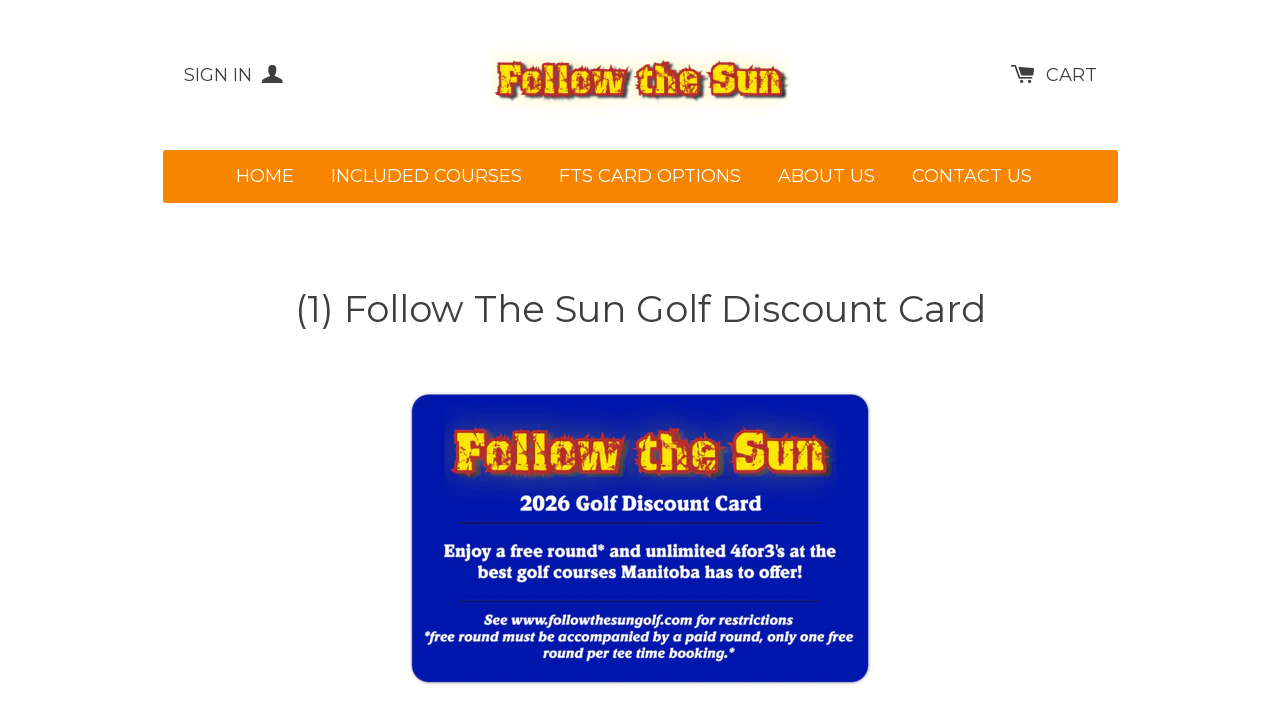

--- FILE ---
content_type: text/css
request_url: https://followthesungolf.com/cdn/shop/t/2/assets/timber.scss.css?v=97502260121481803481674755678
body_size: 11664
content:
@font-face{font-family:icons;src:url(/cdn/shop/t/2/assets/icons.eot?v=116632864209456931881447779697);src:url(/cdn/shop/t/2/assets/icons.eot?v=116632864209456931881447779697#iefix) format("embedded-opentype"),url(/cdn/shop/t/2/assets/icons.woff?v=2555512151075777111447779697) format("woff"),url(/cdn/shop/t/2/assets/icons.ttf?v=38401741172385969231447779697) format("truetype"),url(/cdn/shop/t/2/assets/icons.svg?v=167286453819589656851447779697#timber-icons) format("svg");font-weight:400;font-style:normal}.clearfix{*zoom: 1}.clearfix:after{content:"";display:table;clear:both}*,input,:before,:after{-webkit-box-sizing:border-box;-moz-box-sizing:border-box;box-sizing:border-box}article,aside,details,figcaption,figure,footer,header,hgroup,main,nav,section,summary{display:block}audio,canvas,progress,video{display:inline-block;vertical-align:baseline}input[type=number]::-webkit-inner-spin-button,input[type=number]::-webkit-outer-spin-button{height:auto}input[type=search]::-webkit-search-cancel-button,input[type=search]::-webkit-search-decoration{-webkit-appearance:none}.grid,.grid--rev,.grid--full,.grid-uniform{*zoom: 1}.grid:after,.grid--rev:after,.grid--full:after,.grid-uniform:after{content:"";display:table;clear:both}.grid-item.clear{clear:both}.grid,.grid--rev,.grid--full,.grid-uniform{list-style:none;padding:0;margin:0 0 0 -24px}.grid-item{float:left;min-height:1px;padding-left:24px;vertical-align:top;width:100%;-webkit-box-sizing:border-box;-moz-box-sizing:border-box;box-sizing:border-box}.grid--rev{direction:rtl;text-align:left}.grid--rev>.grid-item{direction:ltr;text-align:left;float:right}.grid--full{margin-left:0}.grid--full>.grid-item{padding-left:0}.one-whole{width:100%}.one-half,.two-quarters,.three-sixths,.four-eighths,.five-tenths,.six-twelfths{width:50%}.one-third,.two-sixths,.four-twelfths{width:33.333%}.two-thirds,.four-sixths,.eight-twelfths{width:66.666%}.one-quarter,.two-eighths,.three-twelfths{width:25%}.three-quarters,.six-eighths,.nine-twelfths{width:75%}.one-fifth,.two-tenths{width:20%}.two-fifths,.four-tenths{width:40%}.three-fifths,.six-tenths{width:60%}.four-fifths,.eight-tenths{width:80%}.one-sixth,.two-twelfths{width:16.666%}.five-sixths,.ten-twelfths{width:83.333%}.one-eighth{width:12.5%}.three-eighths{width:37.5%}.five-eighths{width:62.5%}.seven-eighths{width:87.5%}.one-tenth{width:10%}.three-tenths{width:30%}.seven-tenths{width:70%}.nine-tenths{width:90%}.one-twelfth{width:8.333%}.five-twelfths{width:41.666%}.seven-twelfths{width:58.333%}.eleven-twelfths{width:91.666%}.show{display:block!important}.hide{display:none!important}.text-left{text-align:left!important}.text-right{text-align:right!important}.text-center{text-align:center!important}.left{float:left!important}.right{float:right!important}@media only screen and (max-width: 480px){.small--one-whole{width:100%}.small--one-half,.small--two-quarters,.small--three-sixths,.small--four-eighths,.small--five-tenths,.small--six-twelfths{width:50%}.small--one-third,.small--two-sixths,.small--four-twelfths{width:33.333%}.small--two-thirds,.small--four-sixths,.small--eight-twelfths{width:66.666%}.small--one-quarter,.small--two-eighths,.small--three-twelfths{width:25%}.small--three-quarters,.small--six-eighths,.small--nine-twelfths{width:75%}.small--one-fifth,.small--two-tenths{width:20%}.small--two-fifths,.small--four-tenths{width:40%}.small--three-fifths,.small--six-tenths{width:60%}.small--four-fifths,.small--eight-tenths{width:80%}.small--one-sixth,.small--two-twelfths{width:16.666%}.small--five-sixths,.small--ten-twelfths{width:83.333%}.small--one-eighth{width:12.5%}.small--three-eighths{width:37.5%}.small--five-eighths{width:62.5%}.small--seven-eighths{width:87.5%}.small--one-tenth{width:10%}.small--three-tenths{width:30%}.small--seven-tenths{width:70%}.small--nine-tenths{width:90%}.small--one-twelfth{width:8.333%}.small--five-twelfths{width:41.666%}.small--seven-twelfths{width:58.333%}.small--eleven-twelfths{width:91.666%}.small--show{display:block!important}.small--hide{display:none!important}.small--text-left{text-align:left!important}.small--text-right{text-align:right!important}.small--text-center{text-align:center!important}.small--left{float:left!important}.small--right{float:right!important}.grid-uniform .small--one-half:nth-child(odd),.grid-uniform .small--two-quarters:nth-child(odd),.grid-uniform .small--three-sixths:nth-child(odd),.grid-uniform .small--four-eighths:nth-child(odd),.grid-uniform .small--five-tenths:nth-child(odd),.grid-uniform .small--six-twelfths:nth-child(odd),.grid-uniform .small--one-third:nth-child(3n+1),.grid-uniform .small--two-sixths:nth-child(3n+1),.grid-uniform .small--four-twelfths:nth-child(3n+1),.grid-uniform .small--one-quarter:nth-child(4n+1),.grid-uniform .small--two-eighths:nth-child(4n+1),.grid-uniform .small--three-twelfths:nth-child(4n+1),.grid-uniform .small--one-fifth:nth-child(5n+1),.grid-uniform .small--two-tenths:nth-child(5n+1),.grid-uniform .small--one-sixth:nth-child(6n+1),.grid-uniform .small--two-twelfths:nth-child(6n+1),.grid-uniform .small--one-twelfth:nth-child(12n+1){clear:both}}@media only screen and (min-width: 481px) and (max-width: 768px){.medium--one-whole{width:100%}.medium--one-half,.medium--two-quarters,.medium--three-sixths,.medium--four-eighths,.medium--five-tenths,.medium--six-twelfths{width:50%}.medium--one-third,.medium--two-sixths,.medium--four-twelfths{width:33.333%}.medium--two-thirds,.medium--four-sixths,.medium--eight-twelfths{width:66.666%}.medium--one-quarter,.medium--two-eighths,.medium--three-twelfths{width:25%}.medium--three-quarters,.medium--six-eighths,.medium--nine-twelfths{width:75%}.medium--one-fifth,.medium--two-tenths{width:20%}.medium--two-fifths,.medium--four-tenths{width:40%}.medium--three-fifths,.medium--six-tenths{width:60%}.medium--four-fifths,.medium--eight-tenths{width:80%}.medium--one-sixth,.medium--two-twelfths{width:16.666%}.medium--five-sixths,.medium--ten-twelfths{width:83.333%}.medium--one-eighth{width:12.5%}.medium--three-eighths{width:37.5%}.medium--five-eighths{width:62.5%}.medium--seven-eighths{width:87.5%}.medium--one-tenth{width:10%}.medium--three-tenths{width:30%}.medium--seven-tenths{width:70%}.medium--nine-tenths{width:90%}.medium--one-twelfth{width:8.333%}.medium--five-twelfths{width:41.666%}.medium--seven-twelfths{width:58.333%}.medium--eleven-twelfths{width:91.666%}.medium--show{display:block!important}.medium--hide{display:none!important}.medium--text-left{text-align:left!important}.medium--text-right{text-align:right!important}.medium--text-center{text-align:center!important}.medium--left{float:left!important}.medium--right{float:right!important}.grid-uniform .medium--one-half:nth-child(odd),.grid-uniform .medium--two-quarters:nth-child(odd),.grid-uniform .medium--three-sixths:nth-child(odd),.grid-uniform .medium--four-eighths:nth-child(odd),.grid-uniform .medium--five-tenths:nth-child(odd),.grid-uniform .medium--six-twelfths:nth-child(odd),.grid-uniform .medium--one-third:nth-child(3n+1),.grid-uniform .medium--two-sixths:nth-child(3n+1),.grid-uniform .medium--four-twelfths:nth-child(3n+1),.grid-uniform .medium--one-quarter:nth-child(4n+1),.grid-uniform .medium--two-eighths:nth-child(4n+1),.grid-uniform .medium--three-twelfths:nth-child(4n+1),.grid-uniform .medium--one-fifth:nth-child(5n+1),.grid-uniform .medium--two-tenths:nth-child(5n+1),.grid-uniform .medium--one-sixth:nth-child(6n+1),.grid-uniform .medium--two-twelfths:nth-child(6n+1),.grid-uniform .medium--one-twelfth:nth-child(12n+1){clear:both}}@media only screen and (max-width: 768px){.medium-down--one-whole{width:100%}.medium-down--one-half,.medium-down--two-quarters,.medium-down--three-sixths,.medium-down--four-eighths,.medium-down--five-tenths,.medium-down--six-twelfths{width:50%}.medium-down--one-third,.medium-down--two-sixths,.medium-down--four-twelfths{width:33.333%}.medium-down--two-thirds,.medium-down--four-sixths,.medium-down--eight-twelfths{width:66.666%}.medium-down--one-quarter,.medium-down--two-eighths,.medium-down--three-twelfths{width:25%}.medium-down--three-quarters,.medium-down--six-eighths,.medium-down--nine-twelfths{width:75%}.medium-down--one-fifth,.medium-down--two-tenths{width:20%}.medium-down--two-fifths,.medium-down--four-tenths{width:40%}.medium-down--three-fifths,.medium-down--six-tenths{width:60%}.medium-down--four-fifths,.medium-down--eight-tenths{width:80%}.medium-down--one-sixth,.medium-down--two-twelfths{width:16.666%}.medium-down--five-sixths,.medium-down--ten-twelfths{width:83.333%}.medium-down--one-eighth{width:12.5%}.medium-down--three-eighths{width:37.5%}.medium-down--five-eighths{width:62.5%}.medium-down--seven-eighths{width:87.5%}.medium-down--one-tenth{width:10%}.medium-down--three-tenths{width:30%}.medium-down--seven-tenths{width:70%}.medium-down--nine-tenths{width:90%}.medium-down--one-twelfth{width:8.333%}.medium-down--five-twelfths{width:41.666%}.medium-down--seven-twelfths{width:58.333%}.medium-down--eleven-twelfths{width:91.666%}.medium-down--show{display:block!important}.medium-down--hide{display:none!important}.medium-down--text-left{text-align:left!important}.medium-down--text-right{text-align:right!important}.medium-down--text-center{text-align:center!important}.medium-down--left{float:left!important}.medium-down--right{float:right!important}.grid-uniform .medium-down--one-half:nth-child(odd),.grid-uniform .medium-down--two-quarters:nth-child(odd),.grid-uniform .medium-down--three-sixths:nth-child(odd),.grid-uniform .medium-down--four-eighths:nth-child(odd),.grid-uniform .medium-down--five-tenths:nth-child(odd),.grid-uniform .medium-down--six-twelfths:nth-child(odd),.grid-uniform .medium-down--one-third:nth-child(3n+1),.grid-uniform .medium-down--two-sixths:nth-child(3n+1),.grid-uniform .medium-down--four-twelfths:nth-child(3n+1),.grid-uniform .medium-down--one-quarter:nth-child(4n+1),.grid-uniform .medium-down--two-eighths:nth-child(4n+1),.grid-uniform .medium-down--three-twelfths:nth-child(4n+1),.grid-uniform .medium-down--one-fifth:nth-child(5n+1),.grid-uniform .medium-down--two-tenths:nth-child(5n+1),.grid-uniform .medium-down--one-sixth:nth-child(6n+1),.grid-uniform .medium-down--two-twelfths:nth-child(6n+1),.grid-uniform .medium-down--one-twelfth:nth-child(12n+1){clear:both}}@media only screen and (min-width: 769px){.large--one-whole{width:100%}.large--one-half,.large--two-quarters,.large--three-sixths,.large--four-eighths,.large--five-tenths,.large--six-twelfths{width:50%}.large--one-third,.large--two-sixths,.large--four-twelfths{width:33.333%}.large--two-thirds,.large--four-sixths,.large--eight-twelfths{width:66.666%}.large--one-quarter,.large--two-eighths,.large--three-twelfths{width:25%}.large--three-quarters,.large--six-eighths,.large--nine-twelfths{width:75%}.large--one-fifth,.large--two-tenths{width:20%}.large--two-fifths,.large--four-tenths{width:40%}.large--three-fifths,.large--six-tenths{width:60%}.large--four-fifths,.large--eight-tenths{width:80%}.large--one-sixth,.large--two-twelfths{width:16.666%}.large--five-sixths,.large--ten-twelfths{width:83.333%}.large--one-eighth{width:12.5%}.large--three-eighths{width:37.5%}.large--five-eighths{width:62.5%}.large--seven-eighths{width:87.5%}.large--one-tenth{width:10%}.large--three-tenths{width:30%}.large--seven-tenths{width:70%}.large--nine-tenths{width:90%}.large--one-twelfth{width:8.333%}.large--five-twelfths{width:41.666%}.large--seven-twelfths{width:58.333%}.large--eleven-twelfths{width:91.666%}.large--show{display:block!important}.large--hide{display:none!important}.large--text-left{text-align:left!important}.large--text-right{text-align:right!important}.large--text-center{text-align:center!important}.large--left{float:left!important}.large--right{float:right!important}.grid-uniform .large--one-half:nth-child(odd),.grid-uniform .large--two-quarters:nth-child(odd),.grid-uniform .large--three-sixths:nth-child(odd),.grid-uniform .large--four-eighths:nth-child(odd),.grid-uniform .large--five-tenths:nth-child(odd),.grid-uniform .large--six-twelfths:nth-child(odd),.grid-uniform .large--one-third:nth-child(3n+1),.grid-uniform .large--two-sixths:nth-child(3n+1),.grid-uniform .large--four-twelfths:nth-child(3n+1),.grid-uniform .large--one-quarter:nth-child(4n+1),.grid-uniform .large--two-eighths:nth-child(4n+1),.grid-uniform .large--three-twelfths:nth-child(4n+1),.grid-uniform .large--one-fifth:nth-child(5n+1),.grid-uniform .large--two-tenths:nth-child(5n+1),.grid-uniform .large--one-sixth:nth-child(6n+1),.grid-uniform .large--two-twelfths:nth-child(6n+1),.grid-uniform .large--one-twelfth:nth-child(12n+1){clear:both}}[class*=push--]{position:relative}.push--one-whole{left:100%}.push--one-half,.push--two-quarters,.push--three-sixths,.push--four-eighths,.push--five-tenths,.push--six-twelfths{left:50%}.push--one-third,.push--two-sixths,.push--four-twelfths{left:33.333%}.push--two-thirds,.push--four-sixths,.push--eight-twelfths{left:66.666%}.push--one-quarter,.push--two-eighths,.push--three-twelfths{left:25%}.push--three-quarters,.push--six-eighths,.push--nine-twelfths{left:75%}.push--one-fifth,.push--two-tenths{left:20%}.push--two-fifths,.push--four-tenths{left:40%}.push--three-fifths,.push--six-tenths{left:60%}.push--four-fifths,.push--eight-tenths{left:80%}.push--one-sixth,.push--two-twelfths{left:16.666%}.push--five-sixths,.push--ten-twelfths{left:83.333%}.push--one-eighth{left:12.5%}.push--three-eighths{left:37.5%}.push--five-eighths{left:62.5%}.push--seven-eighths{left:87.5%}.push--one-tenth{left:10%}.push--three-tenths{left:30%}.push--seven-tenths{left:70%}.push--nine-tenths{left:90%}.push--one-twelfth{left:8.333%}.push--five-twelfths{left:41.666%}.push--seven-twelfths{left:58.333%}.push--eleven-twelfths{left:91.666%}@media only screen and (min-width: 481px) and (max-width: 768px){.push--medium--one-whole{left:100%}.push--medium--one-half,.push--medium--two-quarters,.push--medium--three-sixths,.push--medium--four-eighths,.push--medium--five-tenths,.push--medium--six-twelfths{left:50%}.push--medium--one-third,.push--medium--two-sixths,.push--medium--four-twelfths{left:33.333%}.push--medium--two-thirds,.push--medium--four-sixths,.push--medium--eight-twelfths{left:66.666%}.push--medium--one-quarter,.push--medium--two-eighths,.push--medium--three-twelfths{left:25%}.push--medium--three-quarters,.push--medium--six-eighths,.push--medium--nine-twelfths{left:75%}.push--medium--one-fifth,.push--medium--two-tenths{left:20%}.push--medium--two-fifths,.push--medium--four-tenths{left:40%}.push--medium--three-fifths,.push--medium--six-tenths{left:60%}.push--medium--four-fifths,.push--medium--eight-tenths{left:80%}.push--medium--one-sixth,.push--medium--two-twelfths{left:16.666%}.push--medium--five-sixths,.push--medium--ten-twelfths{left:83.333%}.push--medium--one-eighth{left:12.5%}.push--medium--three-eighths{left:37.5%}.push--medium--five-eighths{left:62.5%}.push--medium--seven-eighths{left:87.5%}.push--medium--one-tenth{left:10%}.push--medium--three-tenths{left:30%}.push--medium--seven-tenths{left:70%}.push--medium--nine-tenths{left:90%}.push--medium--one-twelfth{left:8.333%}.push--medium--five-twelfths{left:41.666%}.push--medium--seven-twelfths{left:58.333%}.push--medium--eleven-twelfths{left:91.666%}}@media only screen and (max-width: 768px){.push--medium-down--one-whole{left:100%}.push--medium-down--one-half,.push--medium-down--two-quarters,.push--medium-down--three-sixths,.push--medium-down--four-eighths,.push--medium-down--five-tenths,.push--medium-down--six-twelfths{left:50%}.push--medium-down--one-third,.push--medium-down--two-sixths,.push--medium-down--four-twelfths{left:33.333%}.push--medium-down--two-thirds,.push--medium-down--four-sixths,.push--medium-down--eight-twelfths{left:66.666%}.push--medium-down--one-quarter,.push--medium-down--two-eighths,.push--medium-down--three-twelfths{left:25%}.push--medium-down--three-quarters,.push--medium-down--six-eighths,.push--medium-down--nine-twelfths{left:75%}.push--medium-down--one-fifth,.push--medium-down--two-tenths{left:20%}.push--medium-down--two-fifths,.push--medium-down--four-tenths{left:40%}.push--medium-down--three-fifths,.push--medium-down--six-tenths{left:60%}.push--medium-down--four-fifths,.push--medium-down--eight-tenths{left:80%}.push--medium-down--one-sixth,.push--medium-down--two-twelfths{left:16.666%}.push--medium-down--five-sixths,.push--medium-down--ten-twelfths{left:83.333%}.push--medium-down--one-eighth{left:12.5%}.push--medium-down--three-eighths{left:37.5%}.push--medium-down--five-eighths{left:62.5%}.push--medium-down--seven-eighths{left:87.5%}.push--medium-down--one-tenth{left:10%}.push--medium-down--three-tenths{left:30%}.push--medium-down--seven-tenths{left:70%}.push--medium-down--nine-tenths{left:90%}.push--medium-down--one-twelfth{left:8.333%}.push--medium-down--five-twelfths{left:41.666%}.push--medium-down--seven-twelfths{left:58.333%}.push--medium-down--eleven-twelfths{left:91.666%}}@media only screen and (min-width: 769px){.push--large--one-whole{left:100%}.push--large--one-half,.push--large--two-quarters,.push--large--three-sixths,.push--large--four-eighths,.push--large--five-tenths,.push--large--six-twelfths{left:50%}.push--large--one-third,.push--large--two-sixths,.push--large--four-twelfths{left:33.333%}.push--large--two-thirds,.push--large--four-sixths,.push--large--eight-twelfths{left:66.666%}.push--large--one-quarter,.push--large--two-eighths,.push--large--three-twelfths{left:25%}.push--large--three-quarters,.push--large--six-eighths,.push--large--nine-twelfths{left:75%}.push--large--one-fifth,.push--large--two-tenths{left:20%}.push--large--two-fifths,.push--large--four-tenths{left:40%}.push--large--three-fifths,.push--large--six-tenths{left:60%}.push--large--four-fifths,.push--large--eight-tenths{left:80%}.push--large--one-sixth,.push--large--two-twelfths{left:16.666%}.push--large--five-sixths,.push--large--ten-twelfths{left:83.333%}.push--large--one-eighth{left:12.5%}.push--large--three-eighths{left:37.5%}.push--large--five-eighths{left:62.5%}.push--large--seven-eighths{left:87.5%}.push--large--one-tenth{left:10%}.push--large--three-tenths{left:30%}.push--large--seven-tenths{left:70%}.push--large--nine-tenths{left:90%}.push--large--one-twelfth{left:8.333%}.push--large--five-twelfths{left:41.666%}.push--large--seven-twelfths{left:58.333%}.push--large--eleven-twelfths{left:91.666%}}html,body{padding:0;margin:0}html,body{background-color:#fff}.wrapper{*zoom: 1;max-width:955px;margin:0 auto;padding:0 25px}.wrapper:after{content:"";display:table;clear:both}.main-content{display:block;margin-top:80px}.attached-slider .main-content{margin-top:0}.left{float:left}.right{float:right}.text-center{text-align:center}.text-right{text-align:right}.hidden{display:none}@media screen and (min-width: 480px){.visible--small{display:none}}.display-table{display:table;table-layout:fixed;width:100%}.display-table-cell{display:table-cell;vertical-align:middle;float:none}@media screen and (min-width: 769px){.large--display-table{display:table;table-layout:fixed;width:100%}.large--display-table-cell{display:table-cell;vertical-align:middle;float:none}}.visually-hidden,.supports-fontface .icon-fallback-text .fallback-text{position:absolute;overflow:hidden;clip:rect(0 0 0 0);height:1px;width:1px;margin:-1px;padding:0;border:0}body,input,textarea,button,select{font-size:15px;line-height:1.6;font-family:Montserrat,HelveticaNeue,Helvetica Neue,sans-serif;color:#696969;font-weight:300;-webkit-font-smoothing:antialiased;-webkit-text-size-adjust:100%}h1,.h1,h2,.h2,h3,.h3,h4,.h4,h5,.h5,h6,.h6{font-family:Montserrat,HelveticaNeue,Helvetica Neue,sans-serif;font-weight:400;color:#403f3f;margin:0 0 .5em;line-height:1.4}h1 a,.h1 a,h2 a,.h2 a,h3 a,.h3 a,h4 a,.h4 a,h5 a,.h5 a,h6 a,.h6 a{color:inherit;text-decoration:none;font-weight:inherit}h1 a:hover,.h1 a:hover,h1 a:active,.h1 a:active,h1 a:focus,.h1 a:focus,h2 a:hover,.h2 a:hover,h2 a:active,.h2 a:active,h2 a:focus,.h2 a:focus,h3 a:hover,.h3 a:hover,h3 a:active,.h3 a:active,h3 a:focus,.h3 a:focus,h4 a:hover,.h4 a:hover,h4 a:active,.h4 a:active,h4 a:focus,.h4 a:focus,h5 a:hover,.h5 a:hover,h5 a:active,.h5 a:active,h5 a:focus,.h5 a:focus,h6 a:hover,.h6 a:hover,h6 a:active,.h6 a:active,h6 a:focus,.h6 a:focus{color:inherit}h1,.h1{font-size:2.46667em}h2,.h2{font-size:1.86869em}h3,.h3{font-size:1.46825em}h4,.h4{font-size:1.33333em}h5,.h5{font-size:1.06782em}h6,.h6{font-size:.93434em}p{margin:0 0 12.5px}p img{margin:0}em{font-style:italic}b,strong{font-weight:700}small{font-size:80%}sup,sub{position:relative;font-size:80%;vertical-align:baseline}sup{top:-.2em}sub{bottom:-.2em}blockquote{font-size:1.53333em;line-height:1.45;margin:0;padding:12.5px 0;text-align:center}blockquote:before,blockquote:after{content:"";display:block;margin:25px auto;width:70%;border-top:1px solid #ebebeb}blockquote:before{margin-top:0}blockquote p{margin-bottom:0;color:#403f3f;font-family:Montserrat,HelveticaNeue,Helvetica Neue,sans-serif}blockquote p+cite{margin-top:12.5px}blockquote cite{display:block;font-size:.75em}blockquote cite:before{content:"\2014  "}code,pre{background-color:#faf7f5;font-family:Consolas,monospace;font-size:1em;border:0 none;padding:0 2px;color:#51ab62}pre{overflow:auto;padding:12.5px;margin:0 0 25px}hr{clear:both;border-top:solid #ebebeb;border-width:1px 0 0;margin:50px 0;height:0}hr.hr--small{margin:12.5px 0}hr.hr--clear{border-top-color:transparent}hr.hr--large{margin-top:50px}hr.hr--narrow{width:70%;margin:50px auto;max-width:360px}hr.hr--header{margin:0}.section-header{margin-bottom:50px;text-align:center}.section-header--sub{margin-top:50px;margin-bottom:0}@media screen and (min-width: 769px){.section-header{display:table;width:100%}.section-header--title{margin-bottom:10px}.section-header--left{display:table-cell;vertical-align:middle;margin-bottom:0}.section-header--left h1,.section-header--left .h1,.section-header--left h2,.section-header--left .h2,.section-header--left h3,.section-header--left .h3,.section-header--left h4,.section-header--left .h4{margin-bottom:0}.section-header--right{display:table-cell;vertical-align:middle;text-align:right;width:335px}}@media screen and (min-width: 769px) and (max-width: 768px){.section-header--right{margin-bottom:25px}}.section-header--right .form-horizontal,.section-header--right .collection-view{display:inline-block;vertical-align:middle}@media screen and (min-width: 481px){.section-header--right label+select,.section-header--right .collection-view{margin-left:12.5px}}.collection-view{display:inline-block;border:1px solid #ebebeb;border-radius:3px;padding:11px;height:37px}.lt-ie9 .collection-view{display:none}@media screen and (min-width: 769px){.collection-view{display:inline-block}}.collection-view a{display:block;float:left;opacity:.7;cursor:pointer}.collection-view a+a{margin-left:10px}.collection-view a.collection-view--active{opacity:1;cursor:default}.collection-view img{display:block;opacity:inherit}.rte{margin-bottom:12.5px}.rte img{max-width:100%;height:auto}.rte>div{margin-bottom:12.5px}.rte h1,.rte .h1,.rte h2,.rte .h2,.rte h3,.rte .h3,.rte h4,.rte .h4,.rte h5,.rte .h5,.rte h6,.rte .h6{margin-top:2em;margin-bottom:1em;text-align:center}.rte h1:first-child,.rte .h1:first-child,.rte h2:first-child,.rte .h2:first-child,.rte h3:first-child,.rte .h3:first-child,.rte h4:first-child,.rte .h4:first-child,.rte h5:first-child,.rte .h5:first-child,.rte h6:first-child,.rte .h6:first-child{margin-top:0}.rte h4,.rte .h4{text-transform:uppercase;font-size:.93333em;color:#a1a1a1;letter-spacing:2px}.rte ul ul{list-style:circle outside}.rte ul,.rte ol{margin-left:55px}.rte li{margin-bottom:.4em}.rte p{margin-bottom:25px}.rte blockquote p{margin:0 -25px}.rte table{table-layout:fixed}.feature-homepage-content .rte{margin-bottom:50px}@media screen and (max-width: 480px){.rte blockquote p{margin:0}}@media screen and (min-width: 480px){.rte table{width:110%;margin-left:-25px}.rte td:first-child,.rte th:first-child{padding-left:23px}.rte .banner-img{width:120%;max-width:120%;margin-left:-10%;margin-right:-10%}.rte img:not([style]){display:block;margin:0 auto}.rte img[style="float: right;"]{margin:0 -30px 30px 30px}.rte img[style="float: left;"]{margin:0 30px 30px -30px}}.rte--header{margin:25px 0}a{color:#f78500;text-decoration:none;background:transparent}a:hover,a:focus{color:#ffa944}button{overflow:visible}button[disabled],html input[disabled]{cursor:default}.btn,.btn-secondary,input.btn-secondary,input[type=submit]{display:inline-block;padding:10px 20px;margin:0;line-height:1.42;font-weight:700;font-family:Montserrat,HelveticaNeue,Helvetica Neue,sans-serif;font-size:18px;text-decoration:none;text-align:center;vertical-align:middle;white-space:nowrap;cursor:pointer;border:1px solid transparent;-webkit-user-select:none;-moz-user-select:none;-ms-user-select:none;-o-user-select:none;user-select:none;-webkit-appearance:none;-moz-appearance:none;border-radius:3px;-webkit-transition:background-color .2s ease-out;-moz-transition:background-color .2s ease-out;-ms-transition:background-color .2s ease-out;-o-transition:background-color .2s ease-out;transition:background-color .2s ease-out;text-transform:uppercase;background-color:#f78500;color:#fff}.btn.btn--small,.btn--small.btn-secondary,input.btn--small[type=submit]{padding:4px 5px;font-size:18px}.btn.btn--full,.btn--full.btn-secondary,input.btn--full[type=submit]{width:100%}.btn:hover,.btn-secondary:hover,input[type=submit]:hover{background-color:#c46a00;color:#fff;-webkit-transition:background-color .05s ease-in;-moz-transition:background-color .05s ease-in;-ms-transition:background-color .05s ease-in;-o-transition:background-color .05s ease-in;transition:background-color .05s ease-in}.btn:active,.btn-secondary:active,input[type=submit]:active,.btn:focus,.btn-secondary:focus,input[type=submit]:focus{background-color:#914e00;color:#fff}.btn[disabled],[disabled].btn-secondary,input[disabled][type=submit],.btn.disabled,.disabled.btn-secondary,input.disabled[type=submit]{cursor:default;color:#b6b6b6;background-color:#f6f6f6}.btn-link{background:none;border:none;margin:0;padding:0}.btn-secondary,input.btn-secondary{background-color:#f0f0f0;color:#696969}.btn-secondary:hover,input.btn-secondary:hover{background-color:#d6d6d6;color:#696969}.btn-secondary:active,.btn-secondary:focus,input.btn-secondary:active,input.btn-secondary:focus{background-color:#bdbdbd;color:#696969}.text-link{display:inline;border:0 none;background:none;padding:0;margin:0}ul,ol{margin:0 0 25px;padding:0}ul{list-style:none outside}ol{list-style:decimal}ul ul,ul ol,ol ol,ol ul{margin:4px 0 5px 20px}li{margin-bottom:.25em}ol,ul.square,.rte ul ul ul,ul.disc,.rte ul{margin-left:50px}ul.square,.rte ul ul ul{list-style:square outside}ul.disc,.rte ul{list-style:disc outside}ol.alpha{list-style:lower-alpha outside}.inline-list li{display:inline-block;margin-bottom:0}table{border-collapse:collapse;border-spacing:0;margin:25px 0}table.full{width:100%;margin-bottom:1em}th,.table-header{color:#403f3f;font-family:Montserrat,HelveticaNeue,Helvetica Neue,sans-serif;font-weight:400;font-size:18px;text-transform:uppercase}th,td{text-align:left;padding:12.5px;border:1px solid #ebebeb}.media,.media-flex{overflow:hidden;_overflow:visible;zoom:1}.media-img{float:left;margin-right:25px}.media-img-right{float:right;margin-left:25px}.media-img img,.media-img-right img{display:block}img{border:0 none}svg:not(:root){overflow:hidden}img.auto,.grid-item img,.grid-item iframe{max-width:100%}.video-wrapper{position:relative;overflow:hidden;max-width:100%;padding-bottom:56.25%;height:0;height:auto}.video-wrapper iframe{position:absolute;top:0;left:0;width:100%;height:100%}form{margin-bottom:25px}input,textarea,button,select{font-size:1em}button,input[type=text],input[type=search],input[type=password],input[type=email],input[type=file],input[type=number],input[type=tel],input[type=submit],textarea{-webkit-appearance:none;-moz-appearance:none}input,textarea,select,fieldset{border-radius:3px;max-width:100%}input.input-full,textarea.input-full,select.input-full,fieldset.input-full{width:100%}input,select,textarea{padding:9px 12px;line-height:1.42}fieldset{border:1px solid #ebebeb;padding:12.5px}legend{border:0;padding:0}optgroup{font-weight:700}input{display:inline-block;width:auto}button,input[type=submit]{cursor:pointer}input[type=text],input[type=search],input[type=password],input[type=email],input[type=file],input[type=number],input[type=tel],textarea,select{border:1px solid #ebebeb;width:100%;max-width:100%;display:block;margin:0 0 2.4em;background-color:transparent;-webkit-transition:border-color .2s ease-out;-moz-transition:border-color .2s ease-out;-ms-transition:border-color .2s ease-out;-o-transition:border-color .2s ease-out;transition:border-color .2s ease-out}input[type=text]:focus,input[type=text]:hover,input[type=search]:focus,input[type=search]:hover,input[type=password]:focus,input[type=password]:hover,input[type=email]:focus,input[type=email]:hover,input[type=file]:focus,input[type=file]:hover,input[type=number]:focus,input[type=number]:hover,input[type=tel]:focus,input[type=tel]:hover,textarea:focus,textarea:hover,select:focus,select:hover{border:1px solid #c5c5c5;-webkit-transition:border-color .05s ease-in;-moz-transition:border-color .05s ease-in;-ms-transition:border-color .05s ease-in;-o-transition:border-color .05s ease-in;transition:border-color .05s ease-in}input[type=text][disabled],input[type=text].disabled,input[type=search][disabled],input[type=search].disabled,input[type=password][disabled],input[type=password].disabled,input[type=email][disabled],input[type=email].disabled,input[type=file][disabled],input[type=file].disabled,input[type=number][disabled],input[type=number].disabled,input[type=tel][disabled],input[type=tel].disabled,textarea[disabled],textarea.disabled,select[disabled],select.disabled{cursor:default;background-color:#f6f6f6;border-color:#b6b6b6}textarea{min-height:100px}input[type=checkbox],input[type=radio]{display:inline;margin:0;padding:0}select{-webkit-appearance:none;-moz-appearance:none;appearance:none;background-position:right center;background-image:url(/cdn/shop/t/2/assets/ico-select.svg?v=76016533029448931801447779700);background-repeat:no-repeat;background-position:right 10px center;background-color:transparent;padding-right:28px;text-indent:.01px;text-overflow:"";cursor:pointer}.ie9 select,.lt-ie9 select{padding-right:10px;background-image:none}select::-ms-expand{display:none}label,legend,.label{display:block;margin-bottom:6px;font-weight:700;font-family:Montserrat,HelveticaNeue,Helvetica Neue,sans-serif;color:#403f3f}label.inline,legend.inline,.label.inline{display:inline}.form-horizontal label.hidden-label,label.hidden-label,.form-horizontal legend.hidden-label,legend.hidden-label,.form-horizontal .label.hidden-label,.label.hidden-label{height:0;width:0;margin-bottom:0;overflow:hidden}.ie9 .form-horizontal label.hidden-label,.lt-ie9 .form-horizontal label.hidden-label,.ie9 label.hidden-label,.lt-ie9 label.hidden-label,.ie9 .form-horizontal legend.hidden-label,.lt-ie9 .form-horizontal legend.hidden-label,.ie9 legend.hidden-label,.lt-ie9 legend.hidden-label,.ie9 .form-horizontal .label.hidden-label,.lt-ie9 .form-horizontal .label.hidden-label,.ie9 .label.hidden-label,.lt-ie9 .label.hidden-label{height:auto;margin-bottom:2px;overflow:visible}input[type=checkbox]+label,input[type=radio]+label{font-weight:400}label[for]{cursor:pointer}.label-hint{color:#999}form.form-horizontal,.form-horizontal{margin-bottom:0}form.form-horizontal input[type=text],form.form-horizontal input[type=search],form.form-horizontal input[type=password],form.form-horizontal input[type=email],form.form-horizontal input[type=file],form.form-horizontal input[type=number],form.form-horizontal input[type=tel],form.form-horizontal textarea,form.form-horizontal select,form.form-horizontal label,.form-horizontal input[type=text],.form-horizontal input[type=search],.form-horizontal input[type=password],.form-horizontal input[type=email],.form-horizontal input[type=file],.form-horizontal input[type=number],.form-horizontal input[type=tel],.form-horizontal textarea,.form-horizontal select,.form-horizontal label{display:inline-block;margin-bottom:0;width:auto}input[type=text].error,input[type=search].error,input[type=password].error,input[type=email].error,input[type=file].error,input[type=number].error,input[type=tel].error,textarea.error{border-color:#c14949;background-color:#fff;color:#c14949}label.error{color:#c14949}.input-group{position:relative;display:table;border-collapse:separate}.input-group .input-group-field:first-child,.input-group .input-group-btn:first-child,.input-group .input-group-btn:first-child>.btn,.input-group .input-group-btn:first-child>.btn-secondary,.input-group .input-group-btn:first-child>input[type=submit],.input-group input[type=hidden]:first-child+.input-group-field,.input-group input[type=hidden]:first-child+.input-group-btn>.btn,.input-group input[type=hidden]:first-child+.input-group-btn>.btn-secondary,.input-group input[type=hidden]:first-child+.input-group-btn>input[type=submit]{border-radius:3px 0 0 3px}.input-group .input-group-field:last-child,.input-group .input-group-btn:last-child>.btn,.input-group .input-group-btn:last-child>.btn-secondary,.input-group .input-group-btn:last-child>input[type=submit]{border-radius:0 3px 3px 0}.input-group input::-moz-focus-inner{border:0;padding:0;margin-top:-1px;margin-bottom:-1px}.input-group-field,.input-group-btn{display:table-cell;vertical-align:middle;margin:0}.input-group .btn,.input-group .btn-secondary,.input-group input[type=submit],.input-group .input-group-field{height:37px}.input-group .input-group-field{width:100%;margin-bottom:0}.input-group-btn{position:relative;white-space:nowrap;width:1%;padding:0}.input-group-btn .btn,.input-group-btn .btn-secondary,.input-group-btn input[type=submit]{padding:8px 10px}.form-spacer{margin:0 12.5px}.icon-fallback-text .icon{display:none}.supports-fontface .icon-fallback-text .icon{display:inline-block}.icon:before{display:none}.supports-fontface .icon:before{display:inline;font-family:icons;text-decoration:none;speak:none;font-style:normal;font-weight:400;font-variant:normal;text-transform:none;line-height:1;-webkit-font-smoothing:antialiased;-moz-osx-font-smoothing:grayscale}.icon-american_express:before{content:"A"}.icon-arrow-down:before{content:"a"}.icon-arrow-left:before{content:"e"}.icon-arrow-long-left:before{content:"\e601"}.icon-arrow-long-right:before{content:"\e602"}.icon-arrow-right:before{content:"b"}.icon-bitcoin:before{content:"B"}.icon-cart:before{content:"\e603"}.icon-check:before{content:"\e604"}.icon-cirrus:before{content:"C"}.icon-diners_club:before{content:"c"}.icon-discover:before{content:"D"}.icon-dankort:before{content:"d"}.icon-facebook:before{content:"f"}.icon-fancy:before{content:"F"}.icon-google:before{content:"g"}.icon-google_wallet:before{content:"G"}.icon-instagram:before{content:"i"}.icon-interac:before{content:"I"}.icon-jcb:before{content:"J"}.icon-maestro:before{content:"m"}.icon-master:before{content:"M"}.icon-menu:before{content:"\e609"}.icon-note:before{content:"\e605"}.icon-paypal:before{content:"P"}.icon-pinterest:before{content:"p"}.icon-rss:before{content:"\e600"}.icon-search:before{content:"s"}.icon-stripe:before{content:"S"}.icon-tumblr:before{content:"t"}.icon-twitter:before{content:"T"}.icon-user:before{content:"\e606"}.icon-vimeo:before{content:"v"}.icon-visa:before{content:"V"}.icon-warning:before{content:"\e607"}.icon-error:before{content:"\e608"}.icon-x:before{content:"x"}.icon-youtube:before{content:"y"}.payment-icons{-webkit-user-select:none;-moz-user-select:none;-ms-user-select:none;-o-user-select:none;user-select:none;cursor:default}.payment-icons li{margin:0 6.25px 6.25px;color:#565554;cursor:default}.payment-icons .icon{font-size:30px;line-height:30px}.payment-icons .fallback-text{text-transform:capitalize}.social-icons li{margin:0 10px 12px;vertical-align:middle}@media screen and (min-width: 481px){.social-icons li{margin-left:0}}.social-icons li .icon{font-size:30px;line-height:26px}.social-icons li a{color:#f78500;-webkit-transition:color .2s ease-out;-moz-transition:color .2s ease-out;-ms-transition:color .2s ease-out;-o-transition:color .2s ease-out;transition:color .2s ease-out}.social-icons li a:hover{color:#c46a00;-webkit-transition:color .05s ease-in;-moz-transition:color .05s ease-in;-ms-transition:color .05s ease-in;-o-transition:color .05s ease-in;transition:color .05s ease-in}.item-social-sharing{padding-top:30px}.social-sharing{font-family:HelveticaNeue,Helvetica Neue,Helvetica,Arial,sans-serif;padding-top:12.5px}.social-sharing a{display:inline-block;color:#696969;border-radius:4px;margin:0 10px 10px 0;line-height:22px;text-decoration:none;border:1px #ebebeb solid}.social-sharing a:hover,.social-sharing a:focus{color:#4f4f4f}.social-sharing span{display:inline-block;vertical-align:top;height:22px;line-height:22px}.social-sharing .icon{padding:0 5px 0 10px}.social-sharing .icon:before{line-height:22px}.social-sharing .icon-facebook{color:#3b5998}.social-sharing .icon-facebook:hover{color:#2d4373}.social-sharing .icon-twitter{color:#00aced}.social-sharing .icon-twitter:hover{color:#0087ba}.social-sharing .icon-pinterest{color:#cb2027}.social-sharing .icon-pinterest:hover{color:#9f191f}.social-sharing .icon-fancy{color:#4999dc}.social-sharing .icon-fancy:hover{color:#2780cb}.social-sharing .icon-google{color:#dd4b39}.social-sharing .icon-google:hover{color:#c23321}.share-title{font-weight:300;font-size:.8em;padding-right:10px}.share-product{border:1px solid #ebebeb;border-radius:3px}.share-count{position:relative;padding:0 8px;margin-right:-2px;font-size:.93333em;line-height:20px;color:#696969;border-left:1px solid #ebebeb;border-radius:0 2px 2px 0;opacity:0;-webkit-transition:opacity .2s ease-in;-moz-transition:opacity .2s ease-in;-ms-transition:opacity .2s ease-in;-o-transition:opacity .2s ease-in;transition:opacity .2s ease-in}.share-count.is-loaded{opacity:1}.share-count:before,.share-count:after{content:"";display:block;position:absolute;top:50%;margin-top:-6px;width:0;height:0;border-top:6px solid transparent;border-bottom:6px solid transparent;border-right:6px solid}.share-count:before{left:-6px;border-right-color:#ebebeb}.share-count:after{left:-5px;border-right-color:#fff}a:hover .share-count,a:focus .share-count{background-color:#f5f5f5}a:hover .share-count:after,a:focus .share-count:after{border-right-color:#f5f5f5}.pagination{margin-bottom:1em}.pagination-custom{display:inline-block;padding-left:0;margin:50px 0 25px;border-radius:3px}.pagination-custom.pagination-custom--blog{margin-top:20px}.pagination-custom>li{display:inline}.pagination-custom>li>a,.pagination-custom>li>span{font-family:Montserrat,HelveticaNeue,Helvetica Neue,sans-serif;font-weight:700;color:#696969;font-size:.86667em;position:relative;float:left;margin:5px 25px 0 0;line-height:1.42;text-decoration:none}.pagination-custom>li:first-child>span,.pagination-custom>li:first-child>a,.pagination-custom>li:last-child>span,.pagination-custom>li:last-child>a{padding:0;margin-top:2px;width:24px;height:24px;border-radius:12px;background-color:#f78500;color:#fff;border:1px solid transparent;-webkit-transition:background-color .2s ease-out;-moz-transition:background-color .2s ease-out;-ms-transition:background-color .2s ease-out;-o-transition:background-color .2s ease-out;transition:background-color .2s ease-out}.pagination-custom>li:first-child>span:hover,.pagination-custom>li:first-child>a:hover,.pagination-custom>li:last-child>span:hover,.pagination-custom>li:last-child>a:hover{background-color:#c46a00;-webkit-transition:background-color .05s ease-in;-moz-transition:background-color .05s ease-in;-ms-transition:background-color .05s ease-in;-o-transition:background-color .05s ease-in;transition:background-color .05s ease-in}.pagination-custom>li:first-child .icon,.pagination-custom>li:last-child .icon{padding-top:2px}.pagination-custom>li:first-child.disabled>span,.pagination-custom>li:first-child.disabled>a,.pagination-custom>li:last-child.disabled>span,.pagination-custom>li:last-child.disabled>a{background-color:transparent;border:1px solid #a1a1a1;color:#a1a1a1}.pagination-custom>li:last-child>span,.pagination-custom>li:last-child>a{margin-right:0}.pagination-custom>.active>a,.pagination-custom>.active>span,.pagination-custom>.active>a:hover,.pagination-custom>.active>span:hover,.pagination-custom>.active>a:focus,.pagination-custom>.active>span:focus{z-index:2;cursor:default;color:#a1a1a1}.pagination-custom>.disabled>span,.pagination-custom>.disabled>a,.pagination-custom>.disabled>a:hover,.pagination-custom>.disabled>a:focus{color:#999;cursor:not-allowed}.pagination-custom-sm>li>a,.pagination-custom-sm>li>span{padding:5px 10px;font-size:.8em}.site-header{padding:12.5px 0;color:#403f3f}.site-header a,.site-header .btn-link{font-family:Montserrat,HelveticaNeue,Helvetica Neue,sans-serif;text-decoration:none;color:#403f3f;font-size:18px;text-transform:uppercase}.site-header a:hover,.site-header a:focus,.site-header .btn-link:hover,.site-header .btn-link:focus{opacity:.7}.site-header .grid-item{padding-left:0}.site-header .wrapper{padding:0 20px}@media screen and (max-width: 480px){.site-header .wrapper{margin:0 auto}}.header-logo{text-align:center;margin:0 auto 12.5px;max-width:300px}@media screen and (min-width: 769px){.header-logo{margin-bottom:0}}.header-logo a{font-size:37px;font-family:Montserrat,HelveticaNeue,Helvetica Neue,sans-serif;font-weight:400;text-transform:none}.header-logo a,.header-logo a:hover,.header-logo a:focus{text-decoration:none}.header-logo a,.header-logo img{display:block}.header-logo img{margin:0 auto}.site-header--text-links{margin-bottom:0}.header-cart-wrapper{text-align:right}.cart-icon-wrapper{position:relative;margin-right:7px}.cart-count{background-color:#f78500;color:#fff;width:16px;height:16px;font-size:.66667em;text-align:center;border-radius:8px;position:absolute;left:9px;top:-10px;line-height:16px}.cart-count.hidden-count{display:none}.header-login-wrapper .icon{padding-left:5px;color:#403f3f;font-size:18px}@media screen and (min-width: 480px){.site-header{padding:25px 0}.site-header .grid,.site-header .grid--rev,.site-header .grid--full{display:table;table-layout:fixed;width:100%}.site-header .grid>.grid-item,.site-header .grid--rev>.grid-item,.site-header .grid--full>.grid-item{float:none;display:table-cell;vertical-align:middle}}@media screen and (max-width: 480px){.site-header{position:relative;padding-top:0}.site-header hr{margin:0}.site-header .wrapper{padding:0}.site-header .mobile-nav-bar__link{font-size:1em}.site-header .mobile-nav__item{border-top:5px solid #f78500;padding:12px 17px}.site-header .icon-cart,.site-header .icon-menu{position:relative;top:1px;font-size:1.13333em;margin:0 3px}.cart-count{width:20px;height:20px;border-radius:10px;left:17px;line-height:20px}.mobile-nav--sticky{overflow:hidden;padding:0}.mobile-nav--sticky.sticky,.mobile-nav--sticky.unsticky{background:#fff;position:fixed;top:0;left:0;right:0;z-index:10;box-shadow:0 0 4px #0003}.mobile-nav--sticky.sticky~.header-logo-wrapper,.mobile-nav--sticky.unsticky~.header-logo-wrapper{position:absolute;bottom:0;left:0;padding-bottom:12px}.mobile-nav--sticky.sticky{height:58px;-webkit-transform:translate3d(0px,0,0);-moz-transform:translate3d(0px,0,0);-ms-transform:translate3d(0px,0,0);-o-transform:translate3d(0px,0,0);transform:translateZ(0);-webkit-transition:all .3s ease;-moz-transition:all .3s ease;-ms-transition:all .3s ease;-o-transition:all .3s ease;transition:all .3s ease}.mobile-nav--sticky.unsticky{height:0;-webkit-transform:translate3d(0px,-58px,0);-moz-transform:translate3d(0px,-58px,0);-ms-transform:translate3d(0px,-58px,0);-o-transform:translate3d(0px,-58px,0);transform:translate3d(0,-58px,0);-webkit-transition:all .3s ease;-moz-transition:all .3s ease;-ms-transition:all .3s ease;-o-transition:all .3s ease;transition:all .3s ease}}.search-bar{max-width:50%;min-width:250px;margin:0 auto}.nav-bar{top:110%;bottom:0;left:0;right:0;background-color:#f78500;font-family:Montserrat,HelveticaNeue,Helvetica Neue,sans-serif;text-transform:uppercase}.nav-bar a{color:#fff}.nav-bar li{margin:0}.site-nav{margin:0;font-size:18px;cursor:default;text-align:center}.site-nav li{margin:0;display:block}.site-nav>li{position:relative;display:inline-block}.site-nav a{display:block;text-decoration:none;padding:0 16px;line-height:53px;white-space:nowrap}.site-nav .customer-navlink{color:#fff;background-color:#ffa944;border-bottom:0;border-top:1px solid #ff9112;margin-top:-1px}@media screen and (max-width: 480px){.nav-bar{background-color:#333;margin:0 auto;position:fixed;z-index:2000;-webkit-transition:all .6s cubic-bezier(.47,.5,0,.95);-moz-transition:all .6s cubic-bezier(.47,.5,0,.95);-ms-transition:all .6s cubic-bezier(.47,.5,0,.95);-o-transition:all .6s cubic-bezier(.47,.5,0,.95);transition:all .6s cubic-bezier(.47,.5,0,.95)}.show-nav .nav-bar{bottom:0;top:58px;max-height:100%;overflow-y:scroll;-webkit-overflow-scrolling:touch;-webkit-transition:all .45s cubic-bezier(.47,0,0,.95);-moz-transition:all .45s cubic-bezier(.47,0,0,.95);-ms-transition:all .45s cubic-bezier(.47,0,0,.95);-o-transition:all .45s cubic-bezier(.47,0,0,.95);transition:all .45s cubic-bezier(.47,0,0,.95)}.nav-bar .wrapper{padding:12.5px 0 0}.nav-bar .search-bar{margin:0 12.5px 12.5px;width:auto}.site-nav{padding:15px 0;text-align:left}.site-nav a{padding:0 20px;color:#fff}.site-nav li{display:block;-webkit-tap-highlight-color:rgba(255,255,255,.2)}.site-nav .customer-navlink{border-top:none;background-color:#333;color:#595959}.site-nav .customer-navlink a{color:#bbb}}@media screen and (min-width: 481px) and (max-width: 768px){.show-nav .nav-bar{top:58px;bottom:0}}@media screen and (min-width: 769px){.nav-bar{margin:0 auto;border-radius:3px}.attached-slider .nav-bar{border-bottom-right-radius:0;border-bottom-left-radius:0}.site-nav{text-align:center;white-space:nowrap;margin-left:-12.5px}.site-nav>li{position:relative;display:inline-block}.site-nav a{white-space:nowrap}}.site-nav--dropdown{visibility:hidden;opacity:0;position:absolute;left:0;margin:-5px 0 0;z-index:5;background-color:#fff;border:1px solid #ebebeb;border-radius:3px;-webkit-transition:opacity .3s ease-in-out;-moz-transition:opacity .3s ease-in-out;-ms-transition:opacity .3s ease-in-out;-o-transition:opacity .3s ease-in-out;transition:opacity .3s ease-in-out}.site-nav--dropdown li:hover{background-color:#d9d9d9}.site-nav--dropdown li:first-child{padding-top:13px}.site-nav--dropdown li:first-child:before,.site-nav--dropdown li:first-child:after{content:"";position:absolute;height:0;width:0;right:46%;border-left:8px solid transparent;border-right:8px solid transparent}.site-nav--dropdown li:first-child:before{top:-8px;border-bottom:8px solid #ebebeb}.site-nav--dropdown li:first-child:after{top:-7px;border-bottom:8px solid white}.site-nav--dropdown li:first-child:hover:after{border-bottom:8px solid #d9d9d9}.site-nav--dropdown li:last-child{padding-bottom:13px}.supports-no-touch .site-nav--has-dropdown:hover .site-nav--dropdown,.site-nav--has-dropdown.nav-hover .site-nav--dropdown,.nav-focus+.site-nav--dropdown{visibility:visible;opacity:1}.site-nav--dropdown a{color:#696969;line-height:1;padding:13px 35px}.js-more-menu .site-nav--dropdown{left:auto;right:0}.js-more-menu .site-nav--dropdown li:first-child:before,.js-more-menu .site-nav--dropdown li:first-child:after{right:15px}.site-nav--dropdown .site-nav--has-dropdown .site-nav--dropdown{display:none}.supports-no-touch .site-nav--has-dropdown:hover .site-nav--dropdown .site-nav--has-dropdown .site-nav--dropdown,.site-nav--has-dropdown.nav-hover .site-nav--dropdown .site-nav--has-dropdown .site-nav--dropdown,.nav-focus+.site-nav--dropdown .site-nav--has-dropdown .site-nav--dropdown{display:none}.nav-search{position:relative;padding:7px 0}@media screen and (max-width: 768px){.nav-search{padding:0 0 12.5px;margin:0 auto;text-align:center}}.nav-search .input-group,.nav-search .input-group-field{margin-bottom:0}.site-footer{padding-bottom:25px;color:#696969}.site-footer .footer-heading{color:#403f3f;font-family:Montserrat,HelveticaNeue,Helvetica Neue,sans-serif;font-size:18px;margin-bottom:20px;text-transform:uppercase}.site-footer .wrapper-footer-body p,.site-footer .wrapper-footer-body ul,.site-footer .wrapper-footer-body .custom-content{font-size:.93333em}.site-footer .wrapper-footer-legal hr{margin-bottom:30px}.site-footer form{margin-bottom:0}.site-footer .footer-quick-links a{text-decoration:none;color:#696969}.site-footer .footer-quick-links:hover,.site-footer .footer-quick-links:focus{opacity:90%}.site-footer .social-icons{padding-top:2px}.site-footer .form-newsletter-signup .icon-check{font-size:8px}.site-footer .form-newsletter-signup .input-group-btn{vertical-align:bottom}.site-footer .form-newsletter-signup .input-group-field{border-top-right-radius:0;border-bottom-right-radius:0}.site-footer .form-newsletter-signup label{font-family:Montserrat,HelveticaNeue,Helvetica Neue,sans-serif;font-weight:400;color:#696969;font-size:.93333em}@media screen and (min-width: 769px){.site-footer{padding-bottom:50px}}@media screen and (max-width: 768px){.site-footer{text-align:center}.site-footer .form-newsletter-signup{max-width:250px;margin:0 auto}.site-footer .custom-content{margin-bottom:24px}}.payment-icons{text-align:right}@media screen and (max-width: 768px){.payment-icons{text-align:center}}.wrapper-legal a{color:#696969;text-decoration:none}.wrapper-legal small{font-size:.86667em;display:inline-block}.fluid-grid-item{display:inline-block;text-decoration:none;margin:25px 0;width:32%;vertical-align:top}.fluid-grid-item img{max-width:100%}@media screen and (max-width: 480px){.fluid-grid-item{width:49%}}.product-item{position:relative;text-align:center}.product-item__sold-out{text-align:center;position:absolute;height:40px;bottom:0;left:0;top:0;right:0;margin:auto;opacity:1}.product-item__sold-out .sold-out-text{font-family:Montserrat,HelveticaNeue,Helvetica Neue,sans-serif;font-size:.86667em;border-radius:3px;text-transform:uppercase;background:#403f3f;color:#fff;height:40px;line-height:40px;padding:5px 10px}.product-item__on-sale{font-family:Montserrat,HelveticaNeue,Helvetica Neue,sans-serif;font-size:.86667em;border-radius:3px;text-transform:uppercase;position:absolute;top:10px;right:20px;cursor:default;padding:2px 10px;background-color:#f78500;color:#fff;z-index:1}.product-item__vendor{font-family:Montserrat,HelveticaNeue,Helvetica Neue,sans-serif;color:#a1a1a1;font-size:.8em;letter-spacing:2px;margin-bottom:4px;text-transform:uppercase}.product-item__name,.collection-item__title{margin-bottom:0;padding:0 8%}.product-item__name a,.collection-item__title a{font-family:Montserrat,HelveticaNeue,Helvetica Neue,sans-serif;font-size:1.13333em;color:#403f3f}.product-item__price{color:#a1a1a1;font-size:1.06667em;margin-bottom:0}.product-item__price.sale-price{color:#a1a1a1}.product-item__price em{font-size:.93333em;padding-right:5px}.product-item__price--old{color:#a1a1a1;text-decoration:line-through;padding-right:10px}.grid-image{display:table;table-layout:fixed;margin:0 auto 12.5px;position:relative;padding:0 8%;width:100%}.grid-image img{display:block;margin:0 auto;opacity:1;-webkit-transition:opacity .3s ease-out;-moz-transition:opacity .3s ease-out;-ms-transition:opacity .3s ease-out;-o-transition:opacity .3s ease-out;transition:opacity .3s ease-out;-webkit-backface-visibility:hidden;-moz-backface-visibility:hidden;-ms-backface-visibility:hidden;-o-backface-visibility:hidden;backface-visibility:hidden}.grid-image img:hover{opacity:.9;-webkit-transition:opacity .05s ease-out;-moz-transition:opacity .05s ease-out;-ms-transition:opacity .05s ease-out;-o-transition:opacity .05s ease-out;transition:opacity .05s ease-out}.is-sold-out .grid-image img{opacity:.5;position:relative}.is-sold-out .grid-image img:hover{opacity:.6;-webkit-transition:opacity .05s ease-out;-moz-transition:opacity .05s ease-out;-ms-transition:opacity .05s ease-out;-o-transition:opacity .05s ease-out;transition:opacity .05s ease-out}.grid-image--centered{display:table-cell;vertical-align:middle}.active-filter{font-weight:700}.breadcrumb{margin-bottom:25px}.breadcrumb a,.breadcrumb span{display:inline-block;padding:12.5px 7px 12.5px 0;margin-right:7px}.breadcrumb a:first-child,.breadcrumb span:first-child{padding-left:0}.product-variants{display:none}.no-js .product-variants{display:block}@media screen and (min-width: 769px){.selector-wrapper select,.product-variants select{max-width:40%}}.selector-wrapper{padding-right:25px}.item-product-title{padding:0 0 40px 24px}.item-product-title h1,.item-product-title .h1{text-align:center;margin-bottom:10px}.item-product-title h2,.item-product-title .h2{font-family:Montserrat,HelveticaNeue,Helvetica Neue,sans-serif;font-size:18px;color:#a1a1a1;text-transform:uppercase}.item-product-title .collection-title{font-family:Montserrat,HelveticaNeue,Helvetica Neue,sans-serif;color:#a1a1a1;font-size:.93333em;letter-spacing:2px;margin-bottom:10px;display:inline-block;text-transform:uppercase}.item-product-title .collection-title:hover,.item-product-title .collection-title:active,.item-product-title .collection-title:focus{color:#403f3f}.item-product-description{margin-bottom:0}.item-product-description ul,.item-product-description ol{margin-left:0;list-style-position:inside}@media screen and (max-width: 480px){.item-product-photo{left:0}}@media screen and (max-width: 480px){.item-product-thumbnails{left:0}.product-photo-thumbs{text-align:center}.product-photo-thumbs li{padding-right:10px;display:inline-block}}.product-photo-container{margin-bottom:25px}.product-photo-container img,.product-photo-thumbs img{display:block;margin:0 auto}.product-photo-container li,.product-photo-thumbs li{margin-bottom:25px}.product-photo-thumb{opacity:.4;max-width:70px;margin-right:0;margin-left:auto;display:block;-webkit-transition:opacity .2s ease-out;-moz-transition:opacity .2s ease-out;-ms-transition:opacity .2s ease-out;-o-transition:opacity .2s ease-out;transition:opacity .2s ease-out;-webkit-backface-visibility:hidden;-moz-backface-visibility:hidden;-ms-backface-visibility:hidden;-o-backface-visibility:hidden;backface-visibility:hidden}.product-photo-thumb img{max-width:60px}.product-photo-thumb:hover{opacity:.8;-webkit-transition:opacity .05s ease-in;-moz-transition:opacity .05s ease-in;-ms-transition:opacity .05s ease-in;-o-transition:opacity .05s ease-in;transition:opacity .05s ease-in}.product-photo-thumb.active,.product-photo-thumb:active{opacity:1;-webkit-transition:opacity .05s ease-in;-moz-transition:opacity .05s ease-in;-ms-transition:opacity .05s ease-in;-o-transition:opacity .05s ease-in;transition:opacity .05s ease-in}.form-add-to-cart{text-align:center}.form-add-to-cart>div{display:inline-block;margin-top:15px}@media screen and (max-width: 769px){.form-add-to-cart .selector-wrapper{display:block}}@media screen and (max-width: 480px){.form-add-to-cart>div{display:block}}.form-add-to-cart .js-qty{display:inline-block}.form-add-to-cart .single-option-selector{min-width:155px;max-width:205px}@media screen and (min-width: 480px){.form-add-to-cart .price-container{margin-right:25px;margin-left:40px}}.form-add-to-cart .price-container .compare-price{display:inline-block;color:#a1a1a1;text-decoration:line-through;font-size:1.33333em;margin-right:10px}.form-add-to-cart .product-price{color:#403f3f;font-family:Montserrat,HelveticaNeue,Helvetica Neue,sans-serif;font-size:1.73333em;display:inline-block}.form-add-to-cart .product-price.sale-price{color:#a1a1a1}.form-add-to-cart label{padding:0 20px 0 10px}.form-add-to-cart .form-item-container{font-family:Montserrat,HelveticaNeue,Helvetica Neue,sans-serif}.add-to-cart-container{position:relative}.btn-add-to-cart{font-family:Montserrat,HelveticaNeue,Helvetica Neue,sans-serif;margin-top:-2px;text-transform:uppercase}.btn-add-to-cart .out-of-stock-icon-wrapper{display:none}.btn-add-to-cart.disabled{background-color:#c14949;color:#fff}.btn-add-to-cart.disabled .out-of-stock-icon-wrapper{display:inline-block;position:relative}.btn-add-to-cart.disabled .icon-error{display:inline-block;width:18px;height:18px;border-radius:50%;line-height:10px;font-size:1em;margin-right:5px;margin-left:-2px}.qty-container input[type=number]{max-width:60px;text-align:center;margin:0 auto}.low-stock-container{position:absolute;font-family:Montserrat,HelveticaNeue,Helvetica Neue,sans-serif;color:#c14949;width:100%;text-align:center;padding-top:5px;font-size:.8em}.low-stock-container img{margin-bottom:-2px}.owl-dots{text-align:center}.owl-dot{display:inline-block;width:8px;height:8px;border-radius:4px;background-color:#ebebeb;margin:7px}.owl-dot.active{background-color:transparent;width:10px;height:10px;border:2px solid #f78500;border-radius:5px;margin-bottom:6px}.carousel{position:relative;margin:0 -12px}.carousel .owl-nav{width:100%;position:absolute;top:30%;z-index:1}.carousel:hover .carousel__nav-control{opacity:.5;-webkit-transition:opacity .05s ease-in;-moz-transition:opacity .05s ease-in;-ms-transition:opacity .05s ease-in;-o-transition:opacity .05s ease-in;transition:opacity .05s ease-in}.carousel .owl-carousel{display:block}.carousel .owl-carousel .owl-item{-webkit-backface-visibility:visible}.carousel .owl-carousel img{transform-style:flat}@media screen and (min-width: 769px){.carousel{padding:0 120px;margin:0}}@media screen and (min-width: 480px) and (max-width: 768px){.carousel{padding:0 70px}}@media screen and (max-width: 480px){.carousel{margin:0 -25px}.carousel .owl-item{opacity:.6}.carousel .owl-item .product-item__name,.carousel .owl-item .collection-item__title,.carousel .owl-item .product-item__price{visibility:hidden}.carousel .owl-item.active{opacity:1}.carousel .owl-item.active .product-item__name,.carousel .owl-item.active .collection-item__title,.carousel .owl-item.active .product-item__price{visibility:visible}}.carousel__title{font-family:Montserrat,HelveticaNeue,Helvetica Neue,sans-serif;font-size:1.66667em;color:#403f3f;word-wrap:break-word}.carousel__items{margin-left:0;margin-top:50px}.carousel__items .grid-item{padding-left:0}.carousel__nav-control{width:35px;height:35px;position:absolute;padding:5px;background-color:#403f3f;color:#fff;opacity:.15;-webkit-transition:opacity .2s ease-out;-moz-transition:opacity .2s ease-out;-ms-transition:opacity .2s ease-out;-o-transition:opacity .2s ease-out;transition:opacity .2s ease-out}.carousel__nav-control:hover,.carousel__nav-control:active{background-color:#403f3f;color:#fff;opacity:.8;-webkit-transition:opacity .05s ease-in;-moz-transition:opacity .05s ease-in;-ms-transition:opacity .05s ease-in;-o-transition:opacity .05s ease-in;transition:opacity .05s ease-in}.carousel__nav-control--next{right:-12%}.carousel__nav-control--prev{left:-12%}.homepage-slider{margin-left:-25px;margin-right:-25px;margin-bottom:25px}.homepage-slider .owl-nav{display:none}.owl-carousel .owl-item img{display:block;margin:0 auto;max-width:100%;width:auto}.filter-dropdown{position:relative;max-width:250px;height:60px;margin:0 auto}.supports-pointerevents .filter-dropdown__select{position:absolute;text-indent:-999px}.supports-pointerevents .filter-dropdown__label{font-size:15px;font-family:Montserrat,HelveticaNeue,Helvetica Neue,sans-serif;color:#696969;background-color:#fff;font-weight:400;display:block;text-align:left;position:absolute;top:3px;left:8px;margin:5px;white-space:nowrap;max-width:80%;overflow:hidden;text-overflow:ellipsis;cursor:pointer;pointer-events:none;z-index:1}.blog__name{font-size:.93333em;text-transform:uppercase;color:#a1a1a1;font-family:Montserrat,HelveticaNeue,Helvetica Neue,sans-serif;font-weight:700;letter-spacing:2px;display:inline-block;margin-bottom:10px}.blog__name:hover,.blog__name:active,.blog__name:focus{color:#403f3f}.blog__details,.blog-list__details{font-family:Montserrat,HelveticaNeue,Helvetica Neue,sans-serif;font-size:18px;font-weight:700;color:#a1a1a1;padding-top:0;margin-top:-10px;text-transform:uppercase}.blog__details .bullet,.blog-list__details .bullet{margin:0 10px}.blog-list{text-align:center}.blog-list__filters{font-size:15px}.blog-list__title{margin-bottom:22px}.blog-list__excerpt{margin-top:14px}.blog-list__excerpt p:last-child{margin-bottom:0}.blog-list__btn-read-more{margin-bottom:55px;text-transform:uppercase}.blog-list__read-more{margin-top:15px;text-transform:uppercase}.article__image{display:block;margin:0 auto}.blog-article__content{margin-top:-22px}.blog-comments h3,.blog-comments .h3{text-align:center;margin:55px 0 35px}.comment{width:100%}.comment .comment__content{padding-left:25px;word-wrap:break-word}.comment__details p{text-align:right;margin:0}.comment__author{font-size:1em;font-family:Montserrat,HelveticaNeue,Helvetica Neue,sans-serif;color:#403f3f;text-transform:capitalize;padding-top:2px}.comment__date{font-size:.86667em;font-family:Montserrat,HelveticaNeue,Helvetica Neue,sans-serif;color:#a1a1a1;text-transform:uppercase}.comment-form__errors{margin-top:25px}.note,.errors,.form-success{border-radius:3px;padding:12.5px;margin-bottom:12.5px;border:1px solid transparent;text-align:left}.note ul,.note ol,.errors ul,.errors ol,.form-success ul,.form-success ol{margin-top:0;margin-bottom:0}.note li:last-child,.errors li:last-child,.form-success li:last-child{margin-bottom:0}.note p,.errors p,.form-success p{margin-bottom:0}.note,.form-success{border-color:#ebebeb}.errors ul{list-style:disc outside;margin-left:20px}.form-success{color:#0a942a;background-color:#ecfef0;border-color:#0a942a}.form-error{color:#c14949}.form-error.inline{display:inline-block}.errors{color:#c14949;background-color:#fff;border-color:#c14949}@media screen and (min-width: 769px){.template-cart .cart-wrapper{max-width:85%;margin:0 auto 50px}}.cart-banner{padding:.75em 1em;margin-bottom:50px;border:1px solid #ebebeb;border-left:3px solid #f78500;border-radius:3px}.cart-banner.error{border-left-color:#c14949;color:#c14949}.cart-banner p{margin:0}.cart-row{margin-top:25px;padding-top:25px;border-top:1px solid #ebebeb}.cart-row:first-child{margin-top:0}.cart-row:first-child{padding-top:0;border-top:0 none}.cart-row .js-qty,.cart-row .ajaxifyCart--qty{display:inline-block;margin:0}.cart-row input[name=goto_pp]{padding:9px 0}.cart-row .google-wallet-button-holder{display:inline-block;vertical-align:18px}.cart__additional-checkout-buttons{margin-top:10px}.cart-item__remove{display:block}.cart-item__original-price{color:#a1a1a1;margin-right:5px}@media screen and (min-width: 769px){.cart-row__table-layout{display:table;table-layout:fixed;width:100%}.cart-row__table-layout .grid,.cart-row__table-layout .grid--rev,.cart-row__table-layout .grid--full{display:table}.cart-row__table-layout .grid-item{display:table-cell;vertical-align:middle;float:none}}.cart-image{display:block;margin:0 auto;max-width:150px}.cart-image img{display:block;margin:0 auto}.cart-additional-savings__label,.cart-subtotal__label{display:inline}.cart-additional-savings__price,.cart-subtotal__price{margin:0 0 0 25px;display:inline-block}.cart-additional-savings__savings,.cart-subtotal__savings,.cart-item__discount{margin-top:8.33333px;display:block;font-style:italic;color:#f78500}.cart-subtotal__note{padding:25px 0;margin-bottom:0}.cart-mini-labels{display:block;margin:8.33333px 0;font-size:.8em}@media screen and (min-width: 769px){.cart-mini-labels{display:none}}.cart__note-add.is-hidden,.cart__note{display:none}.cart__note.is-active{display:block}.cart-row .update-cart{margin-right:10px}.cart-additional-savings,.cart-subtotal{text-align:right}.cart-additional-savings{margin-bottom:25px}@media screen and (max-width: 480px){.cart-wrapper .input-full{margin-bottom:0}.cart-wrapper input[type=submit]{display:block;margin:10px auto}.cart-summary,.cart-additional-savings,.cart-subtotal{text-align:center}.cart__note-wrapper{margin-bottom:25px}}.cart__note-wrapper textarea{resize:none}.collection-list .section-header,.collection-list h1,.collection-list .h1{margin-bottom:-10px}.collection-list__header{padding-bottom:30px}.collection-item{position:relative;display:inline-block;width:49%;margin-top:60px}.collection-item__image{display:block;margin:0 auto}.collection-sorting{margin-top:25px}@media screen and (min-width: 480px){.collection-sorting{margin:25px 60px 0}.collection-sorting .grid-item{padding:0 15px}}.account__header{margin-bottom:1.2em}.account__header h1,.account__header .h1{margin-bottom:0}.contact-form__title{margin:50px 0 30px}.contact-form__errors{margin-top:25px}.template-password{height:100vh;text-align:center;background-image:url(/cdn/shop/t/2/assets/password-page-background.jpg?v=129873446965807520001447779698);background-size:cover;background-color:#333;background-repeat:no-repeat}.template-password input,.template-password .social-sharing a{background-color:#fff}.password-page__wrapper{display:table;height:100%;width:100%;background-image:url(/cdn/shop/t/2/assets/password-page-background.jpg?v=129873446965807520001447779698);background-size:cover;background-repeat:no-repeat;color:#fff}.password-page__wrapper h1,.password-page__wrapper .h1,.password-page__wrapper h2,.password-page__wrapper .h2,.password-page__wrapper h3,.password-page__wrapper .h3,.password-page__wrapper h4,.password-page__wrapper .h4,.password-page__wrapper h5,.password-page__wrapper .h5,.password-page__wrapper h6,.password-page__wrapper .h6,.password-page__wrapper .mfp-close{color:#fff}.mfp-wrap>.password-page__wrapper h1,.mfp-wrap>.password-page__wrapper .h1,.mfp-wrap>.password-page__wrapper h2,.mfp-wrap>.password-page__wrapper .h2,.mfp-wrap>.password-page__wrapper h3,.mfp-wrap>.password-page__wrapper .h3,.mfp-wrap>.password-page__wrapper h4,.mfp-wrap>.password-page__wrapper .h4,.mfp-wrap>.password-page__wrapper h5,.mfp-wrap>.password-page__wrapper .h5,.mfp-wrap>.password-page__wrapper h6,.mfp-wrap>.password-page__wrapper .h6,.mfp-wrap>.password-page__wrapper .mfp-close{color:#000}.password-page__wrapper .social-sharing a,.password-page__wrapper .social-sharing .share-count{color:#696969}.password-page__wrapper a{color:inherit}.password-page__wrapper hr{border-color:inherit}.password-page__header{display:table-row;height:1px}.password-page__header__inner{display:table-cell;padding:12.5px 25px}.password-page__logo{margin-top:75px}.password-page__logo .logo{max-width:100%}.password-page__main{display:table-row;width:100%;height:100%;margin:0 auto}.password-page__main__inner{display:table-cell;vertical-align:middle;padding:12.5px 25px}.password-page__main__inner hr.hr--small{width:10%;margin:12.5px auto}.password-page__hero{font-family:Montserrat,HelveticaNeue,Helvetica Neue,sans-serif;font-weight:400;font-size:2.8em;line-height:1.25;text-transform:none;letter-spacing:0;text-rendering:optimizeLegibility}@media screen and (min-width: 481px){.password-page__hero{font-size:4em}}@media screen and (min-width: 769px){.password-page__hero{font-size:4.26667em}}.password-page__message{font-style:italic;font-size:120%}.password-page__message img{max-width:100%}.password-page__message,.password-page__login-form,.password-page__signup-form{max-width:400px;margin:0 auto}.password-page__login-form{text-align:center;padding:25px}@media screen and (min-width: 480px){.password-page__login-form,.password-page__signup-form{padding:0 25px}}.password-page__login-form .input-group,.password-page__signup-form .input-group{width:100%}.password-page__login-form .errors ul,.password-page__signup-form .errors ul{list-style-type:none;margin-left:0}.lt-ie9 .template-password .newsletter__submit-text--small,.lt-ie9 .template-password .password-page__login-form__submit-text--small{display:none!important}.password-page__social-sharing{margin-top:25px}.password-login,.admin-login{margin-top:12.5px}.password-login a:hover,.admin-login a:hover{color:inherit}.password-login{font-family:Montserrat,HelveticaNeue,Helvetica Neue,sans-serif;font-size:.86667em;line-height:13px;text-transform:uppercase}.lock-icon-svg{width:13px;height:13px;display:inline-block;vertical-align:baseline}.lock-icon-svg path{fill:currentColor}.lt-ie9 .lock-icon-svg{display:none}.admin-login{font-size:95%}.password-page__footer{display:table-row;height:1px}.password-page__footer_inner{display:table-cell;vertical-align:bottom;padding:25px;line-height:22.5px;font-size:95%}.shopify-link,.shopify-link:hover{color:inherit}.shopify-logo-svg{width:77.14286px;height:22.5px;display:inline-block;line-height:0;vertical-align:top}.shopify-logo-svg path{fill:currentColor}.lt-ie9 .shopify-logo-svg{display:none}.search-result p{padding:0 10px}.modern .shopify-name{clip:rect(0 0 0 0);clip:rect(0,0,0,0);overflow:hidden;position:absolute;height:1px;width:1px}.mfp-bg{top:0;left:0;width:100%;height:100%;z-index:1042;overflow:hidden;position:fixed;background-color:#fff;opacity:.8;filter:alpha(opacity=80)}.mfp-bg.mfp-fade{-webkit-backface-visibility:hidden;opacity:0;-webkit-transition:all .3s ease-out;-moz-transition:all .3s ease-out;-ms-transition:all .3s ease-out;-o-transition:all .3s ease-out;transition:all .3s ease-out}.mfp-bg.mfp-fade.mfp-ready{opacity:1;filter:alpha(opacity=100)}.mfp-bg.mfp-fade.mfp-removing{-webkit-transition:all .3s ease-out;-moz-transition:all .3s ease-out;-ms-transition:all .3s ease-out;-o-transition:all .3s ease-out;transition:all .3s ease-out;opacity:0;filter:alpha(opacity=0)}.mfp-fade.mfp-wrap .mfp-content{opacity:0;-webkit-transition:all .3s ease-out;-moz-transition:all .3s ease-out;-ms-transition:all .3s ease-out;-o-transition:all .3s ease-out;transition:all .3s ease-out}.mfp-fade.mfp-wrap.mfp-ready .mfp-content{opacity:1}.mfp-fade.mfp-wrap.mfp-removing{-webkit-transition:all .3s ease-out;-moz-transition:all .3s ease-out;-ms-transition:all .3s ease-out;-o-transition:all .3s ease-out;transition:all .3s ease-out}.mfp-fade.mfp-wrap.mfp-removing .mfp-content,.mfp-fade.mfp-wrap.mfp-removing button{opacity:0}.mfp-wrap{top:0;left:0;width:100%;height:100%;z-index:1043;position:fixed;outline:none!important;-webkit-backface-visibility:hidden}.mfp-container{text-align:center;position:absolute;width:100%;height:100%;left:0;top:0;padding:0 8px;-webkit-box-sizing:border-box;-moz-box-sizing:border-box;box-sizing:border-box}.mfp-container:before{content:"";display:inline-block;height:100%;vertical-align:middle}.mfp-align-top .mfp-container:before{display:none}.mfp-content{position:relative;display:inline-block;vertical-align:middle;margin:0 auto;text-align:left;z-index:1045}.mfp-inline-holder .mfp-content,.mfp-ajax-holder .mfp-content{width:100%;cursor:auto}.mfp-ajax-cur{cursor:progress}.mfp-auto-cursor .mfp-content{cursor:auto}.mfp-close,.mfp-preloader{-webkit-user-select:none;-moz-user-select:none;user-select:none}.mfp-loading.mfp-figure{display:none}.mfp-hide{display:none!important}.mfp-preloader{color:#ccc;position:absolute;top:50%;width:auto;text-align:center;margin-top:-.8em;left:8px;right:8px;z-index:1044}.mfp-preloader a{color:#ccc}.mfp-preloader a:hover{color:#fff}.mfp-s-ready .mfp-preloader,.mfp-s-error .mfp-content{display:none}button.mfp-close{overflow:visible;cursor:pointer;background:transparent;border:0;-webkit-appearance:none;display:block;outline:none;padding:0;z-index:1046;-webkit-box-shadow:none;box-shadow:none}button::-moz-focus-inner{padding:0;border:0}.mfp-close{width:44px;height:44px;line-height:44px;position:absolute;right:0;top:0;text-decoration:none;text-align:center;opacity:.65;filter:alpha(opacity=65);padding:0 0 18px 10px;color:#403f3f;font-style:normal;font-size:28px;font-family:Arial,Baskerville,monospace}.mfp-close:hover,.mfp-close:focus{opacity:1;filter:alpha(opacity=100)}.mfp-close:active{top:1px}.mfp-close-btn-in .mfp-close{color:#333}.mfp-ie7 .mfp-img{padding:0}.mfp-ie7 .mfp-bottom-bar{width:600px;left:50%;margin-left:-300px;margin-top:5px;padding-bottom:5px}.mfp-ie7 .mfp-container{padding:0}.mfp-ie7 .mfp-content{padding-top:44px}.mfp-ie7 .mfp-close{top:0;right:0;padding-top:0}
/*# sourceMappingURL=/cdn/shop/t/2/assets/timber.scss.css.map?v=97502260121481803481674755678 */
